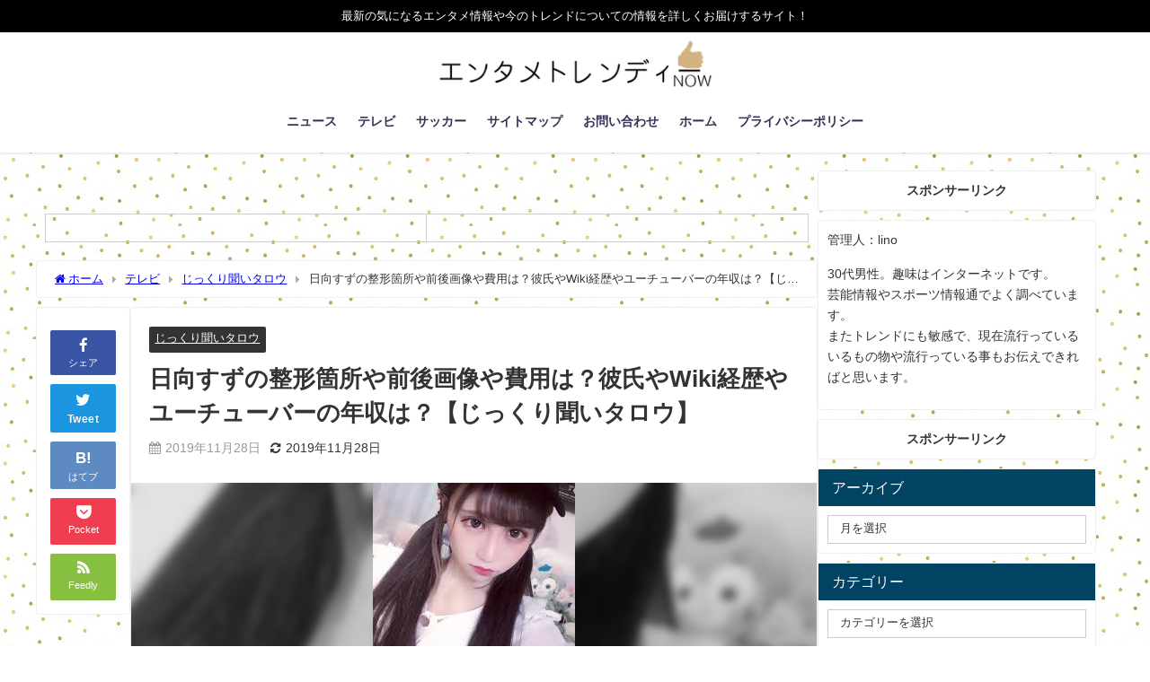

--- FILE ---
content_type: text/html; charset=utf-8
request_url: https://www.google.com/recaptcha/api2/aframe
body_size: 267
content:
<!DOCTYPE HTML><html><head><meta http-equiv="content-type" content="text/html; charset=UTF-8"></head><body><script nonce="82FNYx2sKUTtd5naFXsIwA">/** Anti-fraud and anti-abuse applications only. See google.com/recaptcha */ try{var clients={'sodar':'https://pagead2.googlesyndication.com/pagead/sodar?'};window.addEventListener("message",function(a){try{if(a.source===window.parent){var b=JSON.parse(a.data);var c=clients[b['id']];if(c){var d=document.createElement('img');d.src=c+b['params']+'&rc='+(localStorage.getItem("rc::a")?sessionStorage.getItem("rc::b"):"");window.document.body.appendChild(d);sessionStorage.setItem("rc::e",parseInt(sessionStorage.getItem("rc::e")||0)+1);localStorage.setItem("rc::h",'1764205230545');}}}catch(b){}});window.parent.postMessage("_grecaptcha_ready", "*");}catch(b){}</script></body></html>